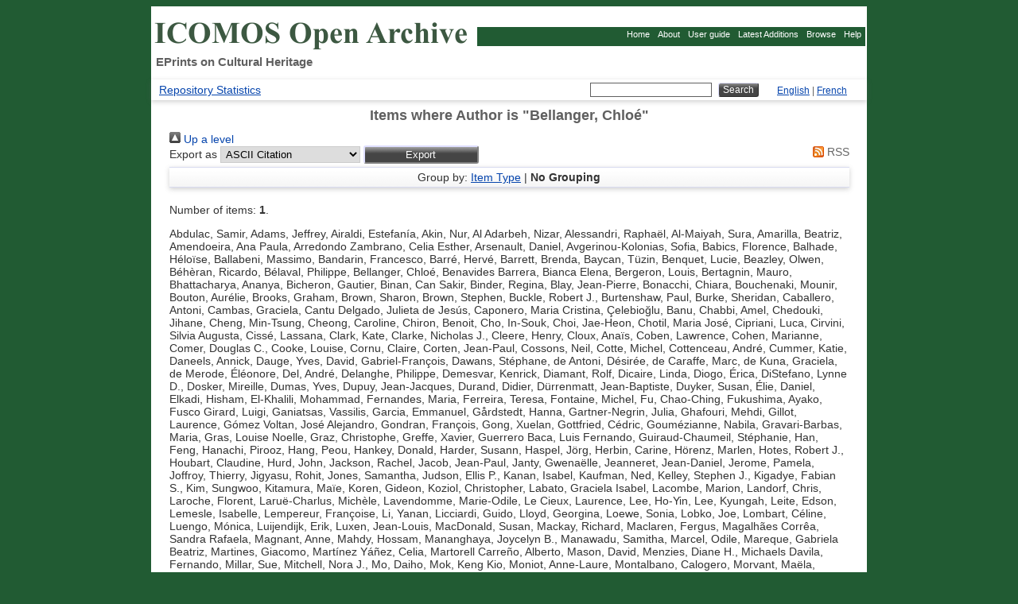

--- FILE ---
content_type: text/html; charset=utf-8
request_url: https://openarchive.icomos.org/view/creators/Bellanger=3AChlo=E9=3A=3A.default.html
body_size: 23627
content:
<!DOCTYPE html>
<html xmlns="http://www.w3.org/1999/xhtml">
  <head>
    <meta http-equiv="Content-Type" content="text/html; charset=UTF-8" />
    <title>Items where Author is "Bellanger, Chloé" - ICOMOS Open Archive: EPrints on Cultural Heritage</title>
  
    <meta name="Description" content="Description du Centre de Documentation de l'ICOMOS; Description of the ICOMOS Documentation Centre; world cultural heritage, UNESCO world heritage list, Liste du Patrimoine Mondial de l'UNESCO, patrimoine mondial, patrimoine de l'humanité" />
    <meta name="Keywords" content="Documentation centre; ICOMOS Documentation Centre; historic monuments; protection of cultural heritage; conservation; Documentation on cultural heritage; world cultural heritage; world heritage; World Heritage Convention; UNESCO and the World Cultural Heritage; Convention du Patrimoine Mondial; patrimoine mondial; UNESCO et le patrimoine mondial; Liste du Patrimoine Mondial; monuments historiques; protection du patrimoine culturel" />

<!-- seb: moved css styles to that file: -->
    <style type="text/css" media="screen">@import url(/style/icomos.css);</style>

<!-- seb: EPrints headers start here: -->
    <link rel="icon" href="/favicon.ico" type="image/x-icon" />
    <link rel="shortcut icon" href="/favicon.ico" type="image/x-icon" />
    <link rel="Top" href="https://openarchive.icomos.org/" />
    <link rel="Search" href="http://openarchive.icomos.org/cgi/facet/simple2" />
    <link rel="Top" href="https://openarchive.icomos.org/" />
    <link rel="Sword" href="https://openarchive.icomos.org/sword-app/servicedocument" />
    <link rel="SwordDeposit" href="https://openarchive.icomos.org/id/contents" />
    <link type="text/html" rel="Search" href="https://openarchive.icomos.org/cgi/search" />
    <link type="application/opensearchdescription+xml" rel="Search" href="https://openarchive.icomos.org/cgi/opensearchdescription" title="ICOMOS Open Archive: EPrints on Cultural Heritage" />
    <script type="text/javascript">
// <![CDATA[
var eprints_http_root = "https://openarchive.icomos.org";
var eprints_http_cgiroot = "https://openarchive.icomos.org/cgi";
var eprints_oai_archive_id = "openarchive.icomos.org";
var eprints_logged_in = false;
var eprints_logged_in_userid = 0; 
var eprints_logged_in_username = ""; 
var eprints_logged_in_usertype = ""; 
var eprints_lang_id = "en";
// ]]></script>
    <style type="text/css">.ep_logged_in { display: none }</style>
    <link type="text/css" rel="stylesheet" href="/style/auto-3.4.6.css?1757506389" />
    <script type="text/javascript" src="/javascript/auto-3.4.6.js?1757506389">
//padder
</script>
    <!--[if lte IE 6]>
        <link rel="stylesheet" type="text/css" href="/style/ie6.css" />
   <![endif]-->
    <meta content="EPrints 3.4.6" name="Generator" />
    <meta http-equiv="Content-Type" content="text/html; charset=UTF-8" />
    <meta http-equiv="Content-Language" content="en" />
    
  </head>

<body>
<div id="content">

<div id="header">
  <table border="0" cellpadding="0" cellspacing="0" width="100%">
  <tr>
    <td width="410px">
    <a title="Icomos" href="/">
      <img alt="Icomos" src="/images/logo.png" style="margin-top:1em;" />
    </a>
    </td>
    <td>
    <div id="navTop" style="width:100%;margin-bottom:5px;">
      <ul>
        <li><a href="https://openarchive.icomos.org">Home</a></li>
        <li><a href="https://openarchive.icomos.org/information.html">About</a></li>
        <li><a href="https://openarchive.icomos.org/policies.html">User guide</a></li>
        <li><a href="https://openarchive.icomos.org/cgi/latest">Latest Additions</a></li>
        <li><a href="https://openarchive.icomos.org/view/">Browse</a></li>
        <li><a href="https://openarchive.icomos.org/help/">Help</a></li>

      </ul>
    </div>
    </td>
  </tr>
  <tr>
    <td colspan="2" width="410px" align="left" valign="top">
      <h2 style="margin-top:0;margin-left:5px;">EPrints on Cultural Heritage</h2>
    </td>
  </tr>
  </table>

</div>

<div align="center" style="margin:0;padding:0px 0px 2px 0px;">
<table class="ep_tm_searchbar" border="0" cellpadding="0" cellspacing="0" width="100%">
    <tr>
      <td align="left"><ul id="ep_tm_menu_tools" class="ep_tm_key_tools"><li class="ep_tm_key_tools_item"><a class="ep_tm_key_tools_item_link" href="https://openarchive.icomos.org/cgi/stats/report">Repository Statistics</a></li></ul></td>
      <td align="right" style="white-space: nowrap">
        <form method="get" accept-charset="utf-8" action="https://openarchive.icomos.org/cgi/facet/simple2" style="display:inline">
          <input class="ep_tm_searchbarbox" size="20" type="text" name="q" />
          <input class="ep_tm_searchbarbutton" value="Search" type="submit" name="_action_search" />
          <input type="hidden" name="_action_search" value="Search" />
          <input type="hidden" name="_order" value="bytitle" />
          <input type="hidden" name="basic_srchtype" value="ALL" />
          <input type="hidden" name="_satisfyall" value="ALL" />
        </form>
      </td>
      <td width="12%" valign="middle" align="right" style="padding-top:2px;font-size:12px;">
                <a href="/cgi/set_lang?lang=en">English</a>  |  <a href="/cgi/set_lang?lang=fr">French</a>
    </td>
    </tr>
</table>
</div>


<!-- page content starts here -->
<div style="margin-top:0.5em;" align="center">
<h1 class="ep_tm_pagetitle">Items where Author is "<span class="person_name">Bellanger, Chloé</span>"</h1>

<div style="padding: 0px 5px;width:95%;text-align:left;">
  <div class="no_link_decor"><a alt="[up]" href="./"><img alt="[up]" src="/style/images/multi_up.png"> Up a level</img></a></div><form method="get" action="/cgi/exportview" accept-charset="utf-8">
<div>
  <div class="ep_export_bar">
    <div><label for="export-format">Export as</label> <select id="export-format" name="format"><option value="Text">ASCII Citation</option><option value="BibTeX">BibTeX</option><option value="DC">Dublin Core</option><option value="XML">EP3 XML</option><option value="EndNote">EndNote</option><option value="EAP">Eprints Application Profile</option><option value="HTML">HTML Citation</option><option value="JSON">JSON</option><option value="METS">METS</option><option value="CSV">Multiline CSV</option><option value="Ids">Object IDs</option><option value="ContextObject">OpenURL ContextObject</option><option value="RDFNT">RDF+N-Triples</option><option value="RDFN3">RDF+N3</option><option value="RDFXML">RDF+XML</option><option value="RefWorks">RefWorks</option><option value="Refer">Refer</option><option value="RIS">Reference Manager</option></select><input type="submit" class="ep_form_action_button" role="button" value="Export" name="_action_export_redir" /><input id="view" type="hidden" value="creators" name="view" /><input id="values" type="hidden" value="Bellanger=3AChlo=E9=3A=3A" name="values" /></div>
    <div> <span class="ep_search_feed"><a href="/cgi/exportview/creators/Bellanger=3AChlo=E9=3A=3A/RSS2/Bellanger=3AChlo=E9=3A=3A.xml"><img alt="[RSS2 feed]" src="/style/images/feed-icon-14x14.png" border="0" /> RSS</a></span></div>
  </div>
  <div>
    <span>
      
    </span>
  </div>
</div>

</form><div class="ep_view_page ep_view_page_view_creators"><div class="ep_view_group_by">Group by: <a href="Bellanger=3AChlo=E9=3A=3A.html">Item Type</a> | <span class="ep_view_group_by_current">No Grouping</span></div><div class="ep_view_blurb">Number of items: <strong>1</strong>.</div><p>


	
	
	    <span class="person_name">Abdulac, Samir</span>, <span class="person_name">Adams, Jeffrey</span>, <span class="person_name">Airaldi, Estefanía</span>, <span class="person_name">Akin, Nur</span>, <span class="person_name">Al Adarbeh, Nizar</span>, <span class="person_name">Alessandri, Raphaël</span>, <span class="person_name">Al-Maiyah, Sura</span>, <span class="person_name">Amarilla, Beatriz</span>, <span class="person_name">Amendoeira, Ana Paula</span>, <span class="person_name">Arredondo Zambrano, Celia Esther</span>, <span class="person_name">Arsenault, Daniel</span>, <span class="person_name">Avgerinou-Kolonias, Sofia</span>, <span class="person_name">Babics, Florence</span>, <span class="person_name">Balhade, Héloïse</span>, <span class="person_name">Ballabeni, Massimo</span>, <span class="person_name">Bandarin, Francesco</span>, <span class="person_name">Barré, Hervé</span>, <span class="person_name">Barrett, Brenda</span>, <span class="person_name">Baycan, Tüzin</span>, <span class="person_name">Benquet, Lucie</span>, <span class="person_name">Beazley, Olwen</span>, <span class="person_name">Béhèran, Ricardo</span>, <span class="person_name">Bélaval, Philippe</span>, <span class="person_name">Bellanger, Chloé</span>, <span class="person_name">Benavides Barrera, Bianca Elena</span>, <span class="person_name">Bergeron, Louis</span>, <span class="person_name">Bertagnin, Mauro</span>, <span class="person_name">Bhattacharya, Ananya</span>, <span class="person_name">Bicheron, Gautier</span>, <span class="person_name">Binan, Can Sakir</span>, <span class="person_name">Binder, Regina</span>, <span class="person_name">Blay, Jean-Pierre</span>, <span class="person_name">Bonacchi, Chiara</span>, <span class="person_name">Bouchenaki, Mounir</span>, <span class="person_name">Bouton, Aurélie</span>, <span class="person_name">Brooks, Graham</span>, <span class="person_name">Brown, Sharon</span>, <span class="person_name">Brown, Stephen</span>, <span class="person_name">Buckle, Robert J.</span>, <span class="person_name">Burtenshaw, Paul</span>, <span class="person_name">Burke, Sheridan</span>, <span class="person_name">Caballero, Antoni</span>, <span class="person_name">Cambas, Graciela</span>, <span class="person_name">Cantu Delgado, Julieta de Jesús</span>, <span class="person_name">Caponero, Maria Cristina</span>, <span class="person_name">Çelebioğlu, Banu</span>, <span class="person_name">Chabbi, Amel</span>, <span class="person_name">Chedouki, Jihane</span>, <span class="person_name">Cheng, Min-Tsung</span>, <span class="person_name">Cheong, Caroline</span>, <span class="person_name">Chiron, Benoit</span>, <span class="person_name">Cho, In-Souk</span>, <span class="person_name">Choi, Jae-Heon</span>, <span class="person_name">Chotil, Maria José</span>, <span class="person_name">Cipriani, Luca</span>, <span class="person_name">Cirvini, Silvia Augusta</span>, <span class="person_name">Cissé, Lassana</span>, <span class="person_name">Clark, Kate</span>, <span class="person_name">Clarke, Nicholas J.</span>, <span class="person_name">Cleere, Henry</span>, <span class="person_name">Cloux, Anaïs</span>, <span class="person_name">Coben, Lawrence</span>, <span class="person_name">Cohen, Marianne</span>, <span class="person_name">Comer, Douglas C.</span>, <span class="person_name">Cooke, Louise</span>, <span class="person_name">Cornu, Claire</span>, <span class="person_name">Corten, Jean-Paul</span>, <span class="person_name">Cossons, Neil</span>, <span class="person_name">Cotte, Michel</span>, <span class="person_name">Cottenceau, André</span>, <span class="person_name">Cummer, Katie</span>, <span class="person_name">Daneels, Annick</span>, <span class="person_name">Dauge, Yves</span>, <span class="person_name">David, Gabriel-François</span>, <span class="person_name">Dawans, Stéphane</span>, <span class="person_name">de Antoni, Désirée</span>, <span class="person_name">de Caraffe, Marc</span>, <span class="person_name">de Kuna, Graciela</span>, <span class="person_name">de Merode, Éléonore</span>, <span class="person_name">Del, André</span>, <span class="person_name">Delanghe, Philippe</span>, <span class="person_name">Demesvar, Kenrick</span>, <span class="person_name">Diamant, Rolf</span>, <span class="person_name">Dicaire, Linda</span>, <span class="person_name">Diogo, Érica</span>, <span class="person_name">DiStefano, Lynne D.</span>, <span class="person_name">Dosker, Mireille</span>, <span class="person_name">Dumas, Yves</span>, <span class="person_name">Dupuy, Jean-Jacques</span>, <span class="person_name">Durand, Didier</span>, <span class="person_name">Dürrenmatt, Jean-Baptiste</span>, <span class="person_name">Duyker, Susan</span>, <span class="person_name">Élie, Daniel</span>, <span class="person_name">Elkadi, Hisham</span>, <span class="person_name">El-Khalili, Mohammad</span>, <span class="person_name">Fernandes, Maria</span>, <span class="person_name">Ferreira, Teresa</span>, <span class="person_name">Fontaine, Michel</span>, <span class="person_name">Fu, Chao-Ching</span>, <span class="person_name">Fukushima, Ayako</span>, <span class="person_name">Fusco Girard, Luigi</span>, <span class="person_name">Ganiatsas, Vassilis</span>, <span class="person_name">Garcia, Emmanuel</span>, <span class="person_name">Gårdstedt, Hanna</span>, <span class="person_name">Gartner-Negrin, Julia</span>, <span class="person_name">Ghafouri, Mehdi</span>, <span class="person_name">Gillot, Laurence</span>, <span class="person_name">Gómez Voltan, José Alejandro</span>, <span class="person_name">Gondran, François</span>, <span class="person_name">Gong, Xuelan</span>, <span class="person_name">Gottfried, Cédric</span>, <span class="person_name">Goumézianne, Nabila</span>, <span class="person_name">Gravari-Barbas, Maria</span>, <span class="person_name">Gras, Louise Noelle</span>, <span class="person_name">Graz, Christophe</span>, <span class="person_name">Greffe, Xavier</span>, <span class="person_name">Guerrero Baca, Luis Fernando</span>, <span class="person_name">Guiraud-Chaumeil, Stéphanie</span>, <span class="person_name">Han, Feng</span>, <span class="person_name">Hanachi, Pirooz</span>, <span class="person_name">Hang, Peou</span>, <span class="person_name">Hankey, Donald</span>, <span class="person_name">Harder, Susann</span>, <span class="person_name">Haspel, Jörg</span>, <span class="person_name">Herbin, Carine</span>, <span class="person_name">Hörenz, Marlen</span>, <span class="person_name">Hotes, Robert J.</span>, <span class="person_name">Houbart, Claudine</span>, <span class="person_name">Hurd, John</span>, <span class="person_name">Jackson, Rachel</span>, <span class="person_name">Jacob, Jean-Paul</span>, <span class="person_name">Janty, Gwenaëlle</span>, <span class="person_name">Jeanneret, Jean-Daniel</span>, <span class="person_name">Jerome, Pamela</span>, <span class="person_name">Joffroy, Thierry</span>, <span class="person_name">Jigyasu, Rohit</span>, <span class="person_name">Jones, Samantha</span>, <span class="person_name">Judson, Ellis P.</span>, <span class="person_name">Kanan, Isabel</span>, <span class="person_name">Kaufman, Ned</span>, <span class="person_name">Kelley, Stephen J.</span>, <span class="person_name">Kigadye, Fabian S.</span>, <span class="person_name">Kim, Sungwoo</span>, <span class="person_name">Kitamura, Maïe</span>, <span class="person_name">Koren, Gideon</span>, <span class="person_name">Koziol, Christopher</span>, <span class="person_name">Labato, Graciela Isabel</span>, <span class="person_name">Lacombe, Marion</span>, <span class="person_name">Landorf, Chris</span>, <span class="person_name">Laroche, Florent</span>, <span class="person_name">Laruë-Charlus, Michèle</span>, <span class="person_name">Lavendomme, Marie-Odile</span>, <span class="person_name">Le Cieux, Laurence</span>, <span class="person_name">Lee, Ho-Yin</span>, <span class="person_name">Lee, Kyungah</span>, <span class="person_name">Leite, Edson</span>, <span class="person_name">Lemesle, Isabelle</span>, <span class="person_name">Lempereur, Françoise</span>, <span class="person_name">Li, Yanan</span>, <span class="person_name">Licciardi, Guido</span>, <span class="person_name">Lloyd, Georgina</span>, <span class="person_name">Loewe, Sonia</span>, <span class="person_name">Lobko, Joe</span>, <span class="person_name">Lombart, Céline</span>, <span class="person_name">Luengo, Mónica</span>, <span class="person_name">Luijendijk, Erik</span>, <span class="person_name">Luxen, Jean-Louis</span>, <span class="person_name">MacDonald, Susan</span>, <span class="person_name">Mackay, Richard</span>, <span class="person_name">Maclaren, Fergus</span>, <span class="person_name">Magalhães Corrêa, Sandra Rafaela</span>, <span class="person_name">Magnant, Anne</span>, <span class="person_name">Mahdy, Hossam</span>, <span class="person_name">Mananghaya, Joycelyn B.</span>, <span class="person_name">Manawadu, Samitha</span>, <span class="person_name">Marcel, Odile</span>, <span class="person_name">Mareque, Gabriela Beatriz</span>, <span class="person_name">Martines, Giacomo</span>, <span class="person_name">Martínez Yáñez, Celia</span>, <span class="person_name">Martorell Carreño, Alberto</span>, <span class="person_name">Mason, David</span>, <span class="person_name">Menzies, Diane H.</span>, <span class="person_name">Michaels Davila, Fernando</span>, <span class="person_name">Millar, Sue</span>, <span class="person_name">Mitchell, Nora J.</span>, <span class="person_name">Mo, Daiho</span>, <span class="person_name">Mok, Keng Kio</span>, <span class="person_name">Moniot, Anne-Laure</span>, <span class="person_name">Montalbano, Calogero</span>, <span class="person_name">Morvant, Maëla</span>, <span class="person_name">Mouaki, Amira</span>, <span class="person_name">Mourisard, Christian</span>, <span class="person_name">Mouton, Benjamin</span>, <span class="person_name">Myrin, Malin</span>, <span class="person_name">Mze Hamadi, Toiwilou</span>, <span class="person_name">Nagaoka, Masanori</span>, <span class="person_name">Naggay, Said</span>, <span class="person_name">Ndoro, Webber</span>, <span class="person_name">Nikšic, Goran</span>, <span class="person_name">Nomeikaite, Laima</span>, <span class="person_name">Normandin, Kyle C.</span>, <span class="person_name">Oliver, Alan</span>, <span class="person_name">Ost, Christian G.</span>, <span class="person_name">Pallot, Éric</span>, <span class="person_name">Park, Sohyun</span>, <span class="person_name">Perez, Simone</span>, <span class="person_name">Petruccioli, Attilio</span>, <span class="person_name">Phillips, Peter</span>, <span class="person_name">Pillias-Prunières, Anne-Françoise</span>, <span class="person_name">Pinto-Guillaume, Ezequiel M.</span>, <span class="person_name">Pitte, Jean-Robert</span>, <span class="person_name">Pontois, Maria-Teresa</span>, <span class="person_name">Prats, Michèle</span>, <span class="person_name">Prunet, Régis</span>, <span class="person_name">Raines, Shanna C.</span>, <span class="person_name">Ramírez Magallanes, Yolanda</span>, <span class="person_name">Ramsay, Juliet</span>, <span class="person_name">Reap, James K.</span>, <span class="person_name">Rebanks, James M.</span>, <span class="person_name">Reeves, Alan</span>, <span class="person_name">Rezaei, Naimeh</span>, <span class="person_name">Ribeiro Sampaio, Julio Cesar</span>, <span class="person_name">Rietsch, Dorothée</span>, <span class="person_name">Riganti, Patrizia</span>, <span class="person_name">Rivero, Ángela Beatriz</span>, <span class="person_name">Robert, Yves</span>, <span class="person_name">Robinson, Laura</span>, <span class="person_name">Rocha Queiroz, Kléber</span>, <span class="person_name">Rojas, Ángela</span>, <span class="person_name">Roubiou du Pont, Gabrielle</span>, <span class="person_name">Rouhani, Bijan</span>, <span class="person_name">Rypkema, Donovan</span>, <span class="person_name">da Costa Salavessa, Maria Eunice</span>, <span class="person_name">Sanabra, Marc</span>, <span class="person_name">Santana Quintero, Mario</span>, <span class="person_name">Santiago, Nizza</span>, <span class="person_name">Savalluard, Guy</span>, <span class="person_name">Sayagh, Shahinaz</span>, <span class="person_name">Schäfer, Rolf</span>, <span class="person_name">Schulman, Michel</span>, <span class="person_name">Senatore, Maria Ximena</span>, <span class="person_name">Sevan, Olga</span>, <span class="person_name">Sheehan, Ailyn</span>, <span class="person_name">Shinan, Leah Shamir</span>, <span class="person_name">Shipley, Robert</span>, <span class="person_name">Silapacharanan, Siriwan</span>, <span class="person_name">Silberman, Neil</span>, <span class="person_name">Skłodowski, Marek</span>, <span class="person_name">Smith, Stuart B.</span>, <span class="person_name">Snelgrove, Catherine</span>, <span class="person_name">Sobha Turaga, Vasanta</span>, <span class="person_name">Solar, Giora</span>, <span class="person_name">Sollien, Silje Erøy</span>, <span class="person_name">Sow, Abdoul</span>, <span class="person_name">Steinberg, Florian</span>, <span class="person_name">Stolk, Deborah</span>, <span class="person_name">Subercaseaux, María Inés</span>, <span class="person_name">Sullivan, Sharon</span>, <span class="person_name">Sumanov, Lazar</span>, <span class="person_name">Sunara, Sagita Mirjam</span>, <span class="person_name">Suntikul, Wantanee</span>, <span class="person_name">Takács, Katalin</span>, <span class="person_name">Thibault, Jean-Pierre</span>, <span class="person_name">Toeschi, Paolo</span>, <span class="person_name">Tonkin, Ray</span>, <span class="person_name">Toussaint, Philippe</span>, <span class="person_name">Tropert, Michel</span>, <span class="person_name">Truscott, Marilyn C.</span>, <span class="person_name">Vallat, Jean-Pierre</span>, <span class="person_name">van Balen, Koen</span>, <span class="person_name">van Emstede, Charlotte</span>, <span class="person_name">Varum, Humberto</span>, <span class="person_name">Veale, Sharon</span>, <span class="person_name">Venturini, Edgardo J.</span>, <span class="person_name">Vileikis, Ona</span>, <span class="person_name">Vincent, Jean-Marie</span>, <span class="person_name">Vinton, Nathalie</span>, <span class="person_name">Wan, Tingting</span>, <span class="person_name">Wang, Chun-Hsi</span>, <span class="person_name">Wang, Jia</span>, <span class="person_name">Wang, Yuan</span>, <span class="person_name">Willems, Willem J. H.</span>, <span class="person_name">Woynar, Marion</span>, <span class="person_name">Wu, Ping-Sheng</span>, <span class="person_name">Yadollahi, Solmaz</span>, <span class="person_name">Yang, Minja</span>, <span class="person_name">Yang, Pei-Yao</span>, <span class="person_name">Yen, Shih-Hua</span>, <span class="person_name">Yousif, Anita</span>, <span class="person_name">Zarankin, Andrés</span>, <span class="person_name">Zhukovskaya, Natalia</span> and <span class="person_name">Zouain, Georges S.</span>
	
  

(2012)


		<a href="https://openarchive.icomos.org/id/eprint/2966/"><em>Le patrimoine, moteur de développement : actes du symposium de la XVIIème assemblée générale de l'ICOMOS = Heritage, a driver of development: proceedings of the 17th ICOMOS general assembly symposium.</em></a>
	


    Conference Volume.
    ICOMOS &amp; ICOMOS France, Paris, France, 
    1406p. 
    
	<a href="https://openarchive.icomos.org/view/collection/scientific=5Fsymposium/">Scientific Symposium (ICOMOS General Assemblies)</a>, 
        2011, 17th.
    
    ISBN 978-2-918086-11-6.
  
  
  [Book]


  


</p><div class="ep_view_timestamp">This list was generated on <strong>Sun Jan 18 20:42:48 2026 UTC</strong>.</div></div>
</div>

</div>
<!-- page content ends -->

<div align="center" style="clear: both;">
<font size="1" face="verdana">
<b>© ICOMOS<br />https://<a href="https://www.icomos.org/en">www.icomos.org/en</a><br />
documentation(at)icomos.org</b>
<br />
</font>
</div>

</div>
<br />
</body>
</html>